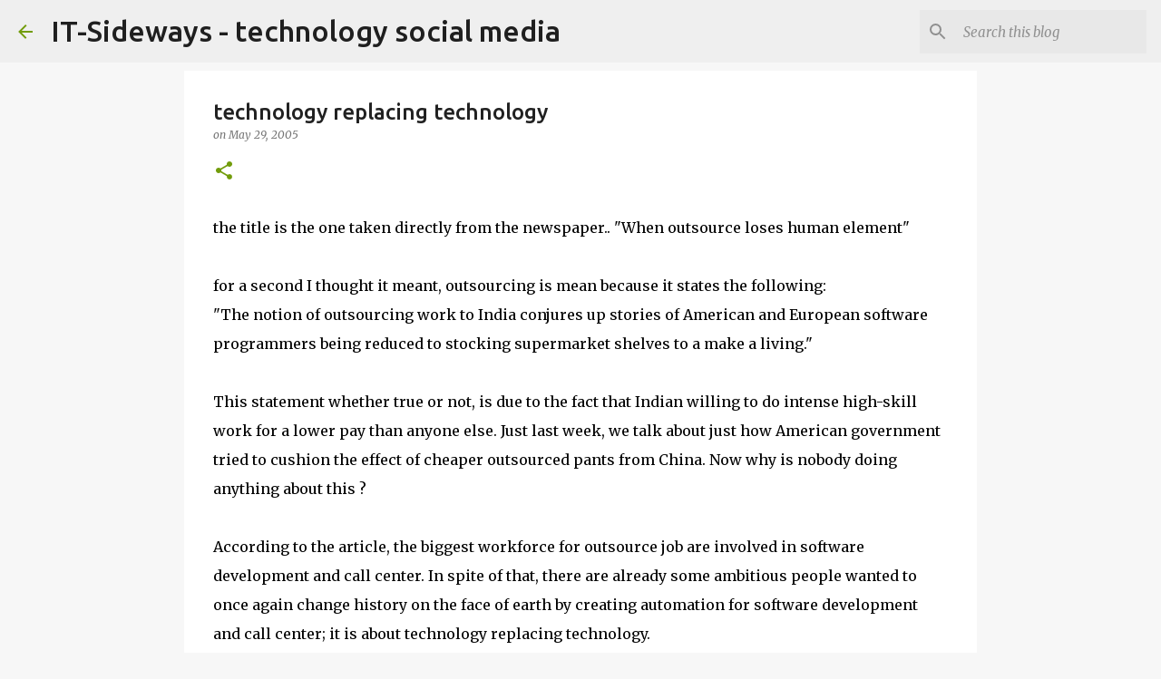

--- FILE ---
content_type: text/html; charset=utf-8
request_url: https://www.google.com/recaptcha/api2/aframe
body_size: 267
content:
<!DOCTYPE HTML><html><head><meta http-equiv="content-type" content="text/html; charset=UTF-8"></head><body><script nonce="Y7g8SP7MZmD5I292woKyEA">/** Anti-fraud and anti-abuse applications only. See google.com/recaptcha */ try{var clients={'sodar':'https://pagead2.googlesyndication.com/pagead/sodar?'};window.addEventListener("message",function(a){try{if(a.source===window.parent){var b=JSON.parse(a.data);var c=clients[b['id']];if(c){var d=document.createElement('img');d.src=c+b['params']+'&rc='+(localStorage.getItem("rc::a")?sessionStorage.getItem("rc::b"):"");window.document.body.appendChild(d);sessionStorage.setItem("rc::e",parseInt(sessionStorage.getItem("rc::e")||0)+1);localStorage.setItem("rc::h",'1768957552400');}}}catch(b){}});window.parent.postMessage("_grecaptcha_ready", "*");}catch(b){}</script></body></html>